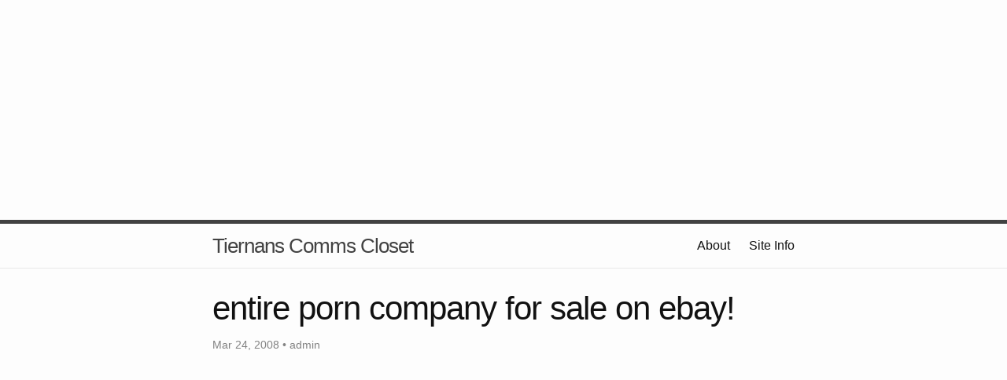

--- FILE ---
content_type: text/html; charset=utf-8
request_url: https://www.google.com/recaptcha/api2/aframe
body_size: 255
content:
<!DOCTYPE HTML><html><head><meta http-equiv="content-type" content="text/html; charset=UTF-8"></head><body><script nonce="Rs-tluUgYoe4_Rqstwqo2g">/** Anti-fraud and anti-abuse applications only. See google.com/recaptcha */ try{var clients={'sodar':'https://pagead2.googlesyndication.com/pagead/sodar?'};window.addEventListener("message",function(a){try{if(a.source===window.parent){var b=JSON.parse(a.data);var c=clients[b['id']];if(c){var d=document.createElement('img');d.src=c+b['params']+'&rc='+(localStorage.getItem("rc::a")?sessionStorage.getItem("rc::b"):"");window.document.body.appendChild(d);sessionStorage.setItem("rc::e",parseInt(sessionStorage.getItem("rc::e")||0)+1);localStorage.setItem("rc::h",'1768725674703');}}}catch(b){}});window.parent.postMessage("_grecaptcha_ready", "*");}catch(b){}</script></body></html>